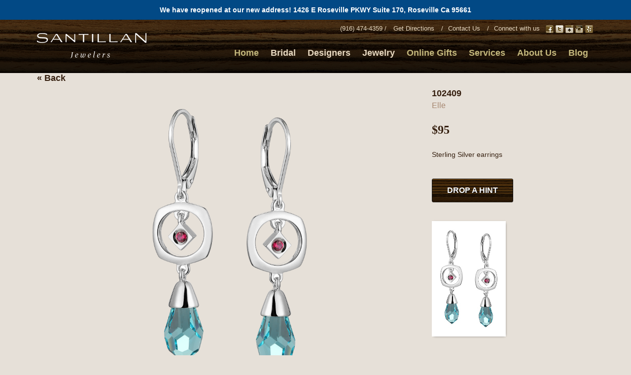

--- FILE ---
content_type: text/html; charset=UTF-8
request_url: https://santillanjewelers.com/product/?id=790&category=9
body_size: 8837
content:
<!DOCTYPE html>
<html lang="en-US" prefix="og: http://ogp.me/ns#">
	<head>

<meta name="p:domain_verify" content="8d62575ebf38c7931b187c8aec415d07"/>
		<meta charset="UTF-8">
		<meta http-equiv="X-UA-Compatible" content="chrome=1">

				<meta name = "viewport" content = "width = device-width, initial-scale = 1.0, user-scalable = no">
		<script type="text/javascript">
			function setCookie(c_name,value,exdays){var exdate=new Date();exdate.setDate(exdate.getDate()+exdays);document.cookie=c_name+"="+escape(value)+((exdays==null)?"":"; expires="+exdate.toUTCString())}
			function getCookie(c_name){var i,x,y,ARRcookies=document.cookie.split(";");for(i=0;i<ARRcookies.length;i++){x=ARRcookies[i].substr(0,ARRcookies[i].indexOf("="));y=ARRcookies[i].substr(ARRcookies[i].indexOf("=")+1);x=x.replace(/^\s+|\s+$/g,"");if(x==c_name){return unescape(y)}}}
			var maxImgWidthDevicePixelRatio = window.devicePixelRatio===undefined?1:window.devicePixelRatio;
			var maxImgWidthHTMLMaxWidth		= 1300;
			var maxImgWidth = maxImgWidthDevicePixelRatio * Math.min(maxImgWidthHTMLMaxWidth, Math.max(window.screen.availWidth, window.screen.availHeight));
			setCookie('WPFRT_IMG_W', maxImgWidth, 1);
		</script>

		<script>
		(function(i,s,o,g,r,a,m){i['GoogleAnalyticsObject']=r;i[r]=i[r]||function(){
		(i[r].q=i[r].q||[]).push(arguments)},i[r].l=1*new Date();a=s.createElement(o),
		m=s.getElementsByTagName(o)[0];a.async=1;a.src=g;m.parentNode.insertBefore(a,m)
		})(window,document,'script','https://www.google-analytics.com/analytics.js','ga');
		ga('create', 'UA-100340109-1', 'auto');
		ga('send', 'pageview');
		</script>

				<script type="text/javascript">wpfrtFunctionQueue = [];</script>
		

		<link rel="pingback" href="https://santillanjewelers.com/xmlrpc.php" />
		<!-- Le HTML5 shim, for IE6-8 support of HTML elements --><!--[if lt IE 9]><script src="http://html5shim.googlecode.com/svn/trunk/html5.js"></script><![endif]-->
		
<!-- This site is optimized with the Yoast SEO plugin v9.3 - https://yoast.com/wordpress/plugins/seo/ -->
<title>Product | Santillan Jewelers</title>
<link rel="canonical" href="https://santillanjewelers.com/product/" />
<meta property="og:locale" content="en_US" />
<meta property="og:type" content="article" />
<meta property="og:title" content="Product | Santillan Jewelers" />
<meta property="og:url" content="https://santillanjewelers.com/product/" />
<meta property="og:site_name" content="Santillan Jewelers" />
<meta property="article:publisher" content="http://www.facebook.com/santillanjewelers/" />
<meta name="twitter:card" content="summary_large_image" />
<meta name="twitter:title" content="Product | Santillan Jewelers" />
<meta name="twitter:site" content="@SantillanJewel" />
<meta name="twitter:creator" content="@SantillanJewel" />
<!-- / Yoast SEO plugin. -->

<link rel='dns-prefetch' href='//ajax.googleapis.com' />
<link rel='dns-prefetch' href='//w.sharethis.com' />
<link rel='dns-prefetch' href='//s.w.org' />
<link rel="alternate" type="application/rss+xml" title="Santillan Jewelers &raquo; Feed" href="https://santillanjewelers.com/feed/" />
<link rel="alternate" type="application/rss+xml" title="Santillan Jewelers &raquo; Comments Feed" href="https://santillanjewelers.com/comments/feed/" />
<link rel="alternate" type="application/rss+xml" title="Santillan Jewelers &raquo; Product Comments Feed" href="https://santillanjewelers.com/product/feed/" />
		<script type="text/javascript">
			window._wpemojiSettings = {"baseUrl":"https:\/\/s.w.org\/images\/core\/emoji\/11\/72x72\/","ext":".png","svgUrl":"https:\/\/s.w.org\/images\/core\/emoji\/11\/svg\/","svgExt":".svg","source":{"concatemoji":"https:\/\/santillanjewelers.com\/wp-includes\/js\/wp-emoji-release.min.js?ver=4.9.26"}};
			!function(e,a,t){var n,r,o,i=a.createElement("canvas"),p=i.getContext&&i.getContext("2d");function s(e,t){var a=String.fromCharCode;p.clearRect(0,0,i.width,i.height),p.fillText(a.apply(this,e),0,0);e=i.toDataURL();return p.clearRect(0,0,i.width,i.height),p.fillText(a.apply(this,t),0,0),e===i.toDataURL()}function c(e){var t=a.createElement("script");t.src=e,t.defer=t.type="text/javascript",a.getElementsByTagName("head")[0].appendChild(t)}for(o=Array("flag","emoji"),t.supports={everything:!0,everythingExceptFlag:!0},r=0;r<o.length;r++)t.supports[o[r]]=function(e){if(!p||!p.fillText)return!1;switch(p.textBaseline="top",p.font="600 32px Arial",e){case"flag":return s([55356,56826,55356,56819],[55356,56826,8203,55356,56819])?!1:!s([55356,57332,56128,56423,56128,56418,56128,56421,56128,56430,56128,56423,56128,56447],[55356,57332,8203,56128,56423,8203,56128,56418,8203,56128,56421,8203,56128,56430,8203,56128,56423,8203,56128,56447]);case"emoji":return!s([55358,56760,9792,65039],[55358,56760,8203,9792,65039])}return!1}(o[r]),t.supports.everything=t.supports.everything&&t.supports[o[r]],"flag"!==o[r]&&(t.supports.everythingExceptFlag=t.supports.everythingExceptFlag&&t.supports[o[r]]);t.supports.everythingExceptFlag=t.supports.everythingExceptFlag&&!t.supports.flag,t.DOMReady=!1,t.readyCallback=function(){t.DOMReady=!0},t.supports.everything||(n=function(){t.readyCallback()},a.addEventListener?(a.addEventListener("DOMContentLoaded",n,!1),e.addEventListener("load",n,!1)):(e.attachEvent("onload",n),a.attachEvent("onreadystatechange",function(){"complete"===a.readyState&&t.readyCallback()})),(n=t.source||{}).concatemoji?c(n.concatemoji):n.wpemoji&&n.twemoji&&(c(n.twemoji),c(n.wpemoji)))}(window,document,window._wpemojiSettings);
		</script>
		<style type="text/css">
img.wp-smiley,
img.emoji {
	display: inline !important;
	border: none !important;
	box-shadow: none !important;
	height: 1em !important;
	width: 1em !important;
	margin: 0 .07em !important;
	vertical-align: -0.1em !important;
	background: none !important;
	padding: 0 !important;
}
</style>
<link rel='stylesheet' id='mailchimpSF_main_css-css'  href='https://santillanjewelers.com/?mcsf_action=main_css&#038;ver=4.9.26' type='text/css' media='all' />
<!--[if IE]>
<link rel='stylesheet' id='mailchimpSF_ie_css-css'  href='https://santillanjewelers.com/wp-content/plugins/mailchimp/css/ie.css?ver=4.9.26' type='text/css' media='all' />
<![endif]-->
<link rel='stylesheet' id='simple-banner-style-css'  href='https://santillanjewelers.com/wp-content/plugins/simple-banner/simple-banner.css?ver=2.15.1' type='text/css' media='all' />
<link rel='stylesheet' id='compressed.css-css'  href='https://santillanjewelers.com/wp-content/themes/wpfrt/assets/css/compressed.cssgz?t=2&#038;ver=4.9.26' type='text/css' media='all' />
<link rel='stylesheet' id='colorbox-css'  href='https://santillanjewelers.com/wp-content/themes/wpfrt/assets/css/colorbox.css?ver=4.9.26' type='text/css' media='all' />
<script type='text/javascript' src='https://ajax.googleapis.com/ajax/libs/jquery/1.8.2/jquery.min.js?ver=1.8.2'></script>
<script type='text/javascript'>
const simpleBannerScriptParams = {"version":"2.15.1","hide_simple_banner":"no","simple_banner_position":"","header_margin":"","header_padding":"","simple_banner_text":"We have reopened at our new address! 1426 E Roseville PKWY Suite 170, Roseville Ca 95661","pro_version_enabled":"","disabled_on_current_page":false,"debug_mode":"","id":224,"disabled_pages_array":[],"is_current_page_a_post":false,"disabled_on_posts":"","simple_banner_font_size":"","simple_banner_color":"","simple_banner_text_color":"","simple_banner_link_color":"","simple_banner_close_color":"","simple_banner_custom_css":"","simple_banner_scrolling_custom_css":"","simple_banner_text_custom_css":"","simple_banner_button_css":"","site_custom_css":"","keep_site_custom_css":"","site_custom_js":"","keep_site_custom_js":"","wp_body_open_enabled":"","wp_body_open":false,"close_button_enabled":"","close_button_expiration":"","close_button_cookie_set":false,"simple_banner_remove_after_date":"","simple_banner_insert_inside_element":""}
</script>
<script type='text/javascript' src='https://santillanjewelers.com/wp-content/plugins/simple-banner/simple-banner.js?ver=2.15.1'></script>
<script type='text/javascript' src='http://w.sharethis.com/button/buttons.js?ver=4.9.26'></script>
<script type='text/javascript' src='https://santillanjewelers.com/wp-content/themes/wpfrt/assets/js/jquery.colorbox-min.js?ver=4.9.26'></script>
<link rel='https://api.w.org/' href='https://santillanjewelers.com/wp-json/' />
<link rel="EditURI" type="application/rsd+xml" title="RSD" href="https://santillanjewelers.com/xmlrpc.php?rsd" />
<link rel="wlwmanifest" type="application/wlwmanifest+xml" href="https://santillanjewelers.com/wp-includes/wlwmanifest.xml" /> 
<meta name="generator" content="WordPress 4.9.26" />
<link rel='shortlink' href='https://santillanjewelers.com/?p=224' />
<link rel="alternate" type="application/json+oembed" href="https://santillanjewelers.com/wp-json/oembed/1.0/embed?url=https%3A%2F%2Fsantillanjewelers.com%2Fproduct%2F" />
<link rel="alternate" type="text/xml+oembed" href="https://santillanjewelers.com/wp-json/oembed/1.0/embed?url=https%3A%2F%2Fsantillanjewelers.com%2Fproduct%2F&#038;format=xml" />
<style type="text/css">.simple-banner{background: #024985;}</style><style type="text/css">.simple-banner .simple-banner-text{color: #ffffff;}</style><style type="text/css">.simple-banner .simple-banner-text a{color:#f16521;}</style><style id="simple-banner-site-custom-css-dummy" type="text/css"></style><script id="simple-banner-site-custom-js-dummy" type="text/javascript"></script>		<style type="text/css" id="wp-custom-css">
			@media (max-width: 600px){
	iframe {
		width: 100%;
	}
}		</style>
			<!--[if lt IE 9]><link rel="stylesheet" href="https://santillanjewelers.com/wp-content/themes/wpfrt/assets/css/ie_under9.css" /><![endif]-->
		<style>
			body {min-width:303px;}

			#mc_signup [type=text],
			#mc_signup [type=email] {height:30px;}
			#mc_signup .mergeRow {display:none;}
			#mc_signup_submit {width:280px !important;margin-top:0 !important;}

			#outerHeader.containerHold {width:1170px;max-width:100%;}
			#outerHeader > .container-fluid {padding:0;}

			.btn.btn-navbar,.btn.btn-navbar:hover {color:#362010;margin-top:28px;}
			header .navbar .nav>li>a span {display:none;}

			@media(max-width:1100px) {
				.home-link {display:none;}
				header .navbar .nav>li>a {padding:0 9px;}
			}
			@media (max-width: 979px) {
				.home-link {display:block;}
				header .navbar .top-nav {width:310px;line-height:1.5;margin-top:25px;}
				.nav-collapse {margin-top:108px;}
				.nav-collapse.in {border-bottom:1px solid #362010;}

				.nav-collapse #menu-main-menu {margin:0 0 27px;padding:20px 0;}

				header .navbar .nav>li>a {padding:6px 10px;margin:0;}
				header .navbar .nav>li>a span {display:inline-block;margin-left:4px;}

				.nav-collapse .nav > li > a:hover,
				.nav-collapse .nav > li:hover > a,
				header .navbar .main-menu > li.expanded > a {background:#362010;color:#e8d9c1 !important;border-radius:0;}

				header .navbar .main-menu > li:hover .sub-menu,
				header .navbar .main-menu>li>.sub-menu {display:none;position:static;background:#ffffff;}

				header .navbar .main-menu > li.expanded .sub-menu {display:block;list-style:none;padding:10px; min-width: 200px;}
				header .navbar .main-menu > li.expanded li {border:0;}
				header .navbar .main-menu > li.expanded .sub-menu a {padding:3px 10px;margin:0; color: #e8d9c1; display: block; }
				header .navbar .main-menu > li.expanded .sub-menu a {color:#362010;}

				header .navbar .main-menu .sub-menu .sub-menu {padding:0 !important;margin:0 !important;}

			}
			@media (max-width: 767px) {
				.top-nav {width:100% !important;margin:5px 0 !important;}
			}
		</style>
	</head>

	<body class="page-template page-template-views page-template-t-item_detail page-template-viewst-item_detail-php page page-id-224 rootid-224 subpage mac mac_safari mac_safari_537 safari safari_537">

<!-- Google Tag Manager -->
<noscript><iframe src="//www.googletagmanager.com/ns.html?id=GTM-K7J9V9"
height="0" width="0" style="display:none;visibility:hidden"></iframe></noscript>
<script>(function(w,d,s,l,i){w[l]=w[l]||[];w[l].push({'gtm.start':
new Date().getTime(),event:'gtm.js'});var f=d.getElementsByTagName(s)[0],
j=d.createElement(s),dl=l!='dataLayer'?'&l='+l:'';j.async=true;j.src=
'//www.googletagmanager.com/gtm.js?id='+i+dl;f.parentNode.insertBefore(j,f);
})(window,document,'script','dataLayer','GTM-K7J9V9');</script>
<!-- End Google Tag Manager -->

		<div id="outerWrapper">

			<div id="wrapper">
<div id="header" style="min-height: 108px;">
				<div id="outerHeader" class="containerHold">

					<header class="container-fluid">

						<div class="row-fluid">

							
							<div class="navbar"><!-- also .navbar-static-top -->
							  <div class="navbar-inner">
							    <div class="container">




								  <!-- .btn-navbar is used as the toggle for collapsed navbar content -->
								  <a class="btn btn-navbar" data-toggle="collapse" data-target=".nav-collapse">Navigation</a>

							      <a class="brand" href="https://santillanjewelers.com"><img src="https://santillanjewelers.com/wp-content/themes/wpfrt/assets/img/logo.png" alt="Santillan Jewelers" /></a>
								  <div class="top-nav hidden-phone"><p>(916) 474-4359 / <a href="https://www.google.com/maps/dir/39.4559488,-75.7235712/1426+E+Roseville+Pkwy,+Roseville,+CA/@39.8073748,-109.0614137,4801133m/data=!3m2!1e3!4b1!4m9!4m8!1m1!4e1!1m5!1m1!1s0x809b1f906345d8c7:0xbc08cb42d61a0424!2m2!1d-121.2485952!2d38.7615032?entry=ttu&#038;g_ep=EgoyMDI1MDIwOS4wIKXMDSoASAFQAw%3D%3D" target="_blank" rel="noopener">Get Directions</a> /<a href="/contact-us/">Contact Us</a> /<span class="hidden-phone">Connect with us</span><a class="social" href="https://www.facebook.com/pages/Santillan-Jewelers/109229152579623" target="_blank" rel="noopener"><img class="alignnone size-full wp-image-46" src="http://santillanjewelers.com/wp-content/uploads/2013/03/ico_fb.png" alt="" width="16" height="16" /></a><a class="social" href="https://twitter.com/SantillanJewel" target="_blank" rel="noopener"><img class="alignnone size-full wp-image-47" src="http://santillanjewelers.com/wp-content/uploads/2013/03/ico_tw.png" alt="" width="16" height="16" /></a><a class="social" href="https://plus.google.com/102643697546122265306/posts" target="_blank" rel="noopener"><img class="alignnone size-full wp-image-48" src="http://santillanjewelers.com/wp-content/uploads/2013/03/ico_gp.png" alt="" width="16" height="16" /></a><a class="social" title="Santillan Jewelers Instagram" href="http://instagram.com/santillanjewelers" target="_blank" rel="noopener"><img class="alignnone size-full wp-image-49" src="http://santillanjewelers.com/wp-content/uploads/2013/03/ico_ig.png" alt="" width="16" height="16" /></a><a class="social" href="http://www.yelp.com/biz/santillan-jewelers-roseville" target="_blank" rel="noopener"><img class="alignnone size-full wp-image-50" src="http://santillanjewelers.com/wp-content/uploads/2013/03/ico_xx.png" alt="" width="16" height="16" /></a></p>
</div>

							      <!-- Everything you want hidden at 940px or less, place within here -->
							      <div class="nav-collapse collapse">
									<div class="top-nav visible-phone"><p>(916) 474-4359 / <a href="https://www.google.com/maps/dir/39.4559488,-75.7235712/1426+E+Roseville+Pkwy,+Roseville,+CA/@39.8073748,-109.0614137,4801133m/data=!3m2!1e3!4b1!4m9!4m8!1m1!4e1!1m5!1m1!1s0x809b1f906345d8c7:0xbc08cb42d61a0424!2m2!1d-121.2485952!2d38.7615032?entry=ttu&#038;g_ep=EgoyMDI1MDIwOS4wIKXMDSoASAFQAw%3D%3D" target="_blank" rel="noopener">Get Directions</a> /<a href="/contact-us/">Contact Us</a> /<span class="hidden-phone">Connect with us</span><a class="social" href="https://www.facebook.com/pages/Santillan-Jewelers/109229152579623" target="_blank" rel="noopener"><img class="alignnone size-full wp-image-46" src="http://santillanjewelers.com/wp-content/uploads/2013/03/ico_fb.png" alt="" width="16" height="16" /></a><a class="social" href="https://twitter.com/SantillanJewel" target="_blank" rel="noopener"><img class="alignnone size-full wp-image-47" src="http://santillanjewelers.com/wp-content/uploads/2013/03/ico_tw.png" alt="" width="16" height="16" /></a><a class="social" href="https://plus.google.com/102643697546122265306/posts" target="_blank" rel="noopener"><img class="alignnone size-full wp-image-48" src="http://santillanjewelers.com/wp-content/uploads/2013/03/ico_gp.png" alt="" width="16" height="16" /></a><a class="social" title="Santillan Jewelers Instagram" href="http://instagram.com/santillanjewelers" target="_blank" rel="noopener"><img class="alignnone size-full wp-image-49" src="http://santillanjewelers.com/wp-content/uploads/2013/03/ico_ig.png" alt="" width="16" height="16" /></a><a class="social" href="http://www.yelp.com/biz/santillan-jewelers-roseville" target="_blank" rel="noopener"><img class="alignnone size-full wp-image-50" src="http://santillanjewelers.com/wp-content/uploads/2013/03/ico_xx.png" alt="" width="16" height="16" /></a></p>
</div>
							    <ul id="menu-main-menu" class="main-menu nav pull-right"><li id="menu-item-101" class="home-link menu-item menu-item-type-post_type menu-item-object-page menu-item-home menu-item-101"><a href="https://santillanjewelers.com/">Home</a></li>
<li id="menu-item-4549" class="home-link current-menu-item menu-item menu-item-type-post_type menu-item-object-page menu-item-4549"><a href="https://santillanjewelers.com/bridal/">Bridal</a></li>

			<li class='menu-item current-menu-item'>
				<a href='/collections/?root=1'>Designers</a>
					<ul class='sub-menu'>
						<li class='menu-item'>
							<ul class='sub-menu'>
								
				<li class='menu-item'><a href='/collections/?root=1&amp;designer=4'>Designs by Angelina</a></li>
			
				<li class='menu-item'><a href='/collections/?root=1&amp;designer=1'>Claude Thibaudeau</a></li>
			
				<li class='menu-item'><a href='/collections/?root=1&amp;designer=2'>Vanna K</a></li>
			
				<li class='menu-item'><a href='/collections/?root=1&amp;designer=18'>Supreme </a></li>
			
				<li class='menu-item'><a href='/collections/?root=1&amp;designer=15'>Elle</a></li>
			
				<li class='menu-item'><a href='/collections/?root=1&amp;designer=8'>Lashbrook</a></li>
			
				<li class='menu-item'><a href='/collections/?root=1&amp;designer=19'>Imperial Pearl</a></li>
			
				<li class='menu-item'><a href='/collections/?root=1&amp;designer=20'>Heavy Stone Rings</a></li>
			
				<li class='menu-item'><a href='/collections/?root=1&amp;designer=22'>Elma Designs </a></li>
			
							</ul>
						</li></ul>
				</li>
		
			<li class='menu-item current-menu-parent'>
				<a href='/collections/?root=4'>Jewelry</a>
					<ul class='sub-menu'>
						
				<li class='menu-item'><a href='/collections/?root=4&amp;category=6'>Diamond Pendants & Necklaces</a></li>
			
				<li class='menu-item'><a href='/collections/?root=4&amp;category=7'>Diamond Earrings</a></li>
			
				<li class='menu-item'><a href='/collections/?root=4&amp;category=23'>Diamond Fashion Rings</a></li>
			
				<li class='menu-item'><a href='/collections/?root=4&amp;category=8'>Bracelets</a></li>
			
				<li class='menu-item current-menu-item'><a href='/collections/?root=4&amp;category=9'>Colored Gemstone Jewelry</a></li>
			
				<li class='menu-item'><a href='/collections/?root=4&amp;category=15'>Mens Wedding Bands</a></li>
			
				<li class='menu-item'><a href='/collections/?root=4&amp;category=10'>Sterling Silver</a></li>
			
				<li class='menu-item'><a href='/collections/?root=4&amp;category=16'>Pearls</a></li>
			</ul>
				</li>
		<li id="menu-item-4576" class="menu-item menu-item-type-custom menu-item-object-custom menu-item-4576"><a href="https://santillanjewelers.givememories.com/">Online Gifts</a></li>
<li id="menu-item-1276" class="pull-right menu-item menu-item-type-post_type menu-item-object-page menu-item-1276"><a href="https://santillanjewelers.com/services/">Services</a></li>
<li id="menu-item-1272" class="pull-right menu-item menu-item-type-post_type menu-item-object-page menu-item-1272"><a href="https://santillanjewelers.com/about/">About Us</a></li>
<li id="menu-item-3913" class="menu-item menu-item-type-custom menu-item-object-custom menu-item-3913"><a href="https://santillanjewelers.wordpress.com">Blog</a></li>
</ul>

							      </div>

							    </div>
							  </div>
							</div>

						</div>

					</header>

				</div>
</div>
<div style="text-align: center; font-weight: 700; background-color: #686045; padding: 15px; color: #ffffff; display: none;">
	We will be closed from July 4th - 8th. Sorry for the inconvenience.
</div>

				
				<div id="outerMain" class="containerHold">
					<div id="main" class="container-fluid">

						<div id="subpageHold" class="row-fluid">
		
		<div class="nav-back">
		<a href="javascript:window.history.back()">&#171; Back</a>
	</div>
	<div id="articleOuter" class="span12" role="main">
	
		<article id="post-224 product-790">
			<div class="large-img span8">
				<img src="http://santillanjewelers.com/wp-content/uploads/2016/02/102409.png" />			</div>
			
			<div class="item-detail span4">
				<h1 class="entryTitle">102409</h1>				
				<h5 class="designer">Elle</h5>				
				<div class="entry"><p><font face="Wild West"><font size="5"><b>$95</b></font></font face="Wild West"></p>
<p>Sterling Silver earrings</p>
</div>
				
				<div class="hint-social">
					<a href="#contact-modal" class="drop-hint-btn inline" data-toggle="modal">Drop a hint</a> 
					<div class="socials">
						<span class="st_sharethis" ></span>
						<span class="st_facebook"></span>
						<span class="st_twitter" ></span>
						<span class="st_digg"></span>
						<span class="st_stumbleupon" ></span>
					</div>
					<script type="text/javascript"> stLight.options({ publisher:'12345' }); </script>
				</div>
								        <div class="add_img-tile"><a href="http://santillanjewelers.com/wp-content/uploads/2014/06/102409small.jpg" class="altimages cboxElement"><img src="http://santillanjewelers.com/wp-content/uploads/2014/06/102409small.jpg" /></a></div>
				    			    	
			</div>
			<div id="contact-modal" class="modal hide fade drop-a-hint">
				<button type="button" class="close" data-dismiss="modal"><img src="https://santillanjewelers.com/wp-content/themes/wpfrt/assets/img/close.png" alt="" /></button>
				<div class="contact-modal-container">
					<div class="contact-modal">
						<div class="container-fluid">
						<div class="row-fluid">
							<h3>DROP A HINT</h3>
						</div>
						<div role="form" class="wpcf7" id="wpcf7-f135-p224-o1" dir="ltr">
<div class="screen-reader-response"></div>
<form action="/product/?id=790&#038;category=9#wpcf7-f135-p224-o1" method="post" class="wpcf7-form" novalidate="novalidate">
<div style="display: none;">
<input type="hidden" name="_wpcf7" value="135" />
<input type="hidden" name="_wpcf7_version" value="5.1.1" />
<input type="hidden" name="_wpcf7_locale" value="" />
<input type="hidden" name="_wpcf7_unit_tag" value="wpcf7-f135-p224-o1" />
<input type="hidden" name="_wpcf7_container_post" value="224" />
<input type="hidden" name="g-recaptcha-response" value="" />
</div>
<div class="row-fluid">
<div class="span6">
<p>Name<br /><span class="wpcf7-form-control-wrap fname"><input type="text" name="fname" value="" size="40" class="wpcf7-form-control wpcf7-text wpcf7-validates-as-required" aria-required="true" aria-invalid="false" /></span></p>
</div>
<div class="span6">
<p>Your Partners Name<br /><span class="wpcf7-form-control-wrap partner-fname"><input type="text" name="partner-fname" value="" size="40" class="wpcf7-form-control wpcf7-text wpcf7-validates-as-required" aria-required="true" aria-invalid="false" /></span></p>
</div>
</div>
<div class="row-fluid">
<div class="span6">
<p>Phone<br /><span class="wpcf7-form-control-wrap phone"><input type="text" name="phone" value="" size="40" class="wpcf7-form-control wpcf7-text wpcf7-validates-as-required" aria-required="true" aria-invalid="false" /></span></p>
</div>
<div class="span6">
<p>Your Partners Email<br /><span class="wpcf7-form-control-wrap partner-email"><input type="text" name="partner-email" value="" size="40" class="wpcf7-form-control wpcf7-text wpcf7-validates-as-required" aria-required="true" aria-invalid="false" /></span></p>
</div>
</div>
<div class="row-fluid">
<div class="span6">
<p>Email<br /><span class="wpcf7-form-control-wrap your-email"><input type="text" name="your-email" value="" size="40" class="wpcf7-form-control wpcf7-text wpcf7-validates-as-required" aria-required="true" aria-invalid="false" /></span></p>
</div>
</div>
<p><div class="row-fluid" id="hint" style="min-height:220px;">
            <div class="span6">
                <p>Your Hint<br /></p>
                <div class="item-image"><img src="http://santillanjewelers.com/wp-content/uploads/2016/02/102409.png" alt="" width="233" height="182" /></div>
            </div>
            <div class="span6">
                <div class="item-title">102409</div>
                <div class="item-designer">Designed by: Elle</div>
                <div class="item-link"><a href="https://santillanjewelers.com/product/?id=790">https://santillanjewelers.com/product/?id=790</a></div>
            </div>
        </div></p>
<div class="row-fluid">
<div class="span12">
<p>Your Message</p>
<p><span class="wpcf7-form-control-wrap note"><textarea name="note" cols="40" rows="10" class="wpcf7-form-control wpcf7-textarea" aria-invalid="false"></textarea></span></div>
</div>
<div class="row-fluid">
<div class="span12">
<p>Enter this code: <input type="hidden" name="_wpcf7_captcha_challenge_captcha-470" value="2937274637" /><img class="wpcf7-form-control wpcf7-captchac wpcf7-captcha-captcha-470" width="72" height="24" alt="captcha" src="https://santillanjewelers.com/wp-content/uploads/wpcf7_captcha/2937274637.png" /></p>
</div>
<div class="span12">
<p><span class="wpcf7-form-control-wrap captcha-470"><input type="text" name="captcha-470" value="" size="40" class="wpcf7-form-control wpcf7-captchar" autocomplete="off" aria-invalid="false" /></span></p>
</div>
</div>
<div class="row-fluid">
<input type="submit" value="&nbsp;" class="wpcf7-form-control wpcf7-submit wood-grain_drop-hint" />
</div>
<div class="wpcf7-response-output wpcf7-display-none"></div></form></div>						</div>
					</div>
				</div>
			</div>
			
								<div class="container-fluid item-detail-slider hidden-phone">
			<h4>More From This Designer</h4>
				<div class="item-detail featured" style="text-align:center;">
					<div class="featured-carousel">
					                            <div class='item'>
								<a href="/product/?id=1245&category=10">
									<span class='image'><img src="http://santillanjewelers.com/wp-content/uploads/2017/05/e5d14ef25ed5e58a3c932bbdc843e66b.jpg" alt="" /></span>
									<span class='text'>
										<strong>Sterling Silver</strong>
										104592									</span>
								</a>
							</div>
                                                <div class='item'>
								<a href="/product/?id=1242&category=10">
									<span class='image'><img src="http://santillanjewelers.com/wp-content/uploads/2017/05/E0881_lg-e1495225747701.jpg" alt="" /></span>
									<span class='text'>
										<strong>Sterling Silver</strong>
										104595									</span>
								</a>
							</div>
                                                <div class='item'>
								<a href="/product/?id=1243&category=10">
									<span class='image'><img src="http://santillanjewelers.com/wp-content/uploads/2017/05/pg0907.jpg" alt="" /></span>
									<span class='text'>
										<strong>Sterling Silver</strong>
										104580									</span>
								</a>
							</div>
                                                <div class='item'>
								<a href="/product/?id=1241&category=10">
									<span class='image'><img src="http://santillanjewelers.com/wp-content/uploads/2017/05/R0362_lg-e1495225651340.jpg" alt="" /></span>
									<span class='text'>
										<strong>Sterling Silver</strong>
										104596									</span>
								</a>
							</div>
                                                <div class='item'>
								<a href="/product/?id=1239&category=10">
									<span class='image'><img src="http://santillanjewelers.com/wp-content/uploads/2017/05/R0363_lg-e1495143842162.jpg" alt="" /></span>
									<span class='text'>
										<strong>Sterling Silver</strong>
										104590									</span>
								</a>
							</div>
                                                <div class='item'>
								<a href="/product/?id=1237&category=10">
									<span class='image'><img src="http://santillanjewelers.com/wp-content/uploads/2017/05/E0882_lg-e1495239630771.jpg" alt="" /></span>
									<span class='text'>
										<strong>Sterling Silver</strong>
										104588									</span>
								</a>
							</div>
                                                <div class='item'>
								<a href="/product/?id=1238&category=10">
									<span class='image'><img src="http://santillanjewelers.com/wp-content/uploads/2017/05/N0787_lg-e1495225697421.jpg" alt="" /></span>
									<span class='text'>
										<strong>Sterling Silver</strong>
										104587									</span>
								</a>
							</div>
                                                <div class='item'>
								<a href="/product/?id=1235&category=10">
									<span class='image'><img src="http://santillanjewelers.com/wp-content/uploads/2017/05/b3e5da353c562898732e2ab259e0c03a.jpg" alt="" /></span>
									<span class='text'>
										<strong>Sterling Silver</strong>
										104583									</span>
								</a>
							</div>
                                                <div class='item'>
								<a href="/product/?id=1236&category=10">
									<span class='image'><img src="http://santillanjewelers.com/wp-content/uploads/2017/05/B0323_lg.jpg" alt="" /></span>
									<span class='text'>
										<strong>Sterling Silver</strong>
										104589									</span>
								</a>
							</div>
                                                <div class='item'>
								<a href="/product/?id=1233&category=10">
									<span class='image'><img src="http://santillanjewelers.com/wp-content/uploads/2017/05/E0866.jpg" alt="" /></span>
									<span class='text'>
										<strong>Sterling Silver</strong>
										104582									</span>
								</a>
							</div>
                                                <div class='item'>
								<a href="/product/?id=1234&category=10">
									<span class='image'><img src="http://santillanjewelers.com/wp-content/uploads/2017/05/35225b355401420ccd98013a9b589533.jpg" alt="" /></span>
									<span class='text'>
										<strong>Sterling Silver</strong>
										104581									</span>
								</a>
							</div>
                                                <div class='item'>
								<a href="/product/?id=1232&category=10">
									<span class='image'><img src="http://santillanjewelers.com/wp-content/uploads/2017/05/N0788_lg-e1495225676878.jpg" alt="" /></span>
									<span class='text'>
										<strong>Sterling Silver</strong>
										104796									</span>
								</a>
							</div>
                                                <div class='item'>
								<a href="/product/?id=1230&category=10">
									<span class='image'><img src="http://santillanjewelers.com/wp-content/uploads/2017/05/N0717-R0LB4AA044.jpg" alt="" /></span>
									<span class='text'>
										<strong>Sterling Silver</strong>
										104600									</span>
								</a>
							</div>
                                                <div class='item'>
								<a href="/product/?id=1228&category=10">
									<span class='image'><img src="http://santillanjewelers.com/wp-content/uploads/2017/05/0000662_marquise-earrings.jpg" alt="" /></span>
									<span class='text'>
										<strong>Sterling Silver</strong>
										104634									</span>
								</a>
							</div>
                                                <div class='item'>
								<a href="/product/?id=1229&category=10">
									<span class='image'><img src="http://santillanjewelers.com/wp-content/uploads/2017/05/0000663_deja-vu-earrings.jpg" alt="" /></span>
									<span class='text'>
										<strong>Sterling Silver</strong>
										104633									</span>
								</a>
							</div>
                                                <div class='item'>
								<a href="/product/?id=1227&category=10">
									<span class='image'><img src="http://santillanjewelers.com/wp-content/uploads/2017/05/0001713_deja-vu-bracelet.jpg" alt="" /></span>
									<span class='text'>
										<strong>Sterling Silver</strong>
										104097									</span>
								</a>
							</div>
                                                <div class='item'>
								<a href="/product/?id=462&category=8">
									<span class='image'><img src="http://santillanjewelers.com/wp-content/uploads/wpt/2013/07/101341small.jpg" alt="" /></span>
									<span class='text'>
										<strong>Bracelets</strong>
										101341									</span>
								</a>
							</div>
                                                <div class='item'>
								<a href="/product/?id=463&category=8">
									<span class='image'><img src="http://santillanjewelers.com/wp-content/uploads/wpt/2013/07/101342small.jpg" alt="" /></span>
									<span class='text'>
										<strong>Bracelets</strong>
										101342									</span>
								</a>
							</div>
                                                <div class='item'>
								<a href="/product/?id=464&category=10">
									<span class='image'><img src="http://santillanjewelers.com/wp-content/uploads/wpt/2013/07/101343small.jpg" alt="" /></span>
									<span class='text'>
										<strong>Sterling Silver</strong>
										101343									</span>
								</a>
							</div>
                                                <div class='item'>
								<a href="/product/?id=465&category=9">
									<span class='image'><img src="http://santillanjewelers.com/wp-content/uploads/wpt/2013/07/101344b.jpg" alt="" /></span>
									<span class='text'>
										<strong>Colored Gemstone Jewelry</strong>
										101344									</span>
								</a>
							</div>
                                                <div class='item'>
								<a href="/product/?id=466&category=10">
									<span class='image'><img src="http://santillanjewelers.com/wp-content/uploads/wpt/2013/07/101345small.jpg" alt="" /></span>
									<span class='text'>
										<strong>Sterling Silver</strong>
										101345									</span>
								</a>
							</div>
                                                <div class='item'>
								<a href="/product/?id=467&category=9">
									<span class='image'><img src="http://santillanjewelers.com/wp-content/uploads/wpt/2013/07/101346b.jpg" alt="" /></span>
									<span class='text'>
										<strong>Colored Gemstone Jewelry</strong>
										101346									</span>
								</a>
							</div>
                                                <div class='item'>
								<a href="/product/?id=468&category=10">
									<span class='image'><img src="http://santillanjewelers.com/wp-content/uploads/wpt/2013/07/101347small.jpg" alt="" /></span>
									<span class='text'>
										<strong>Sterling Silver</strong>
										101347									</span>
								</a>
							</div>
                                                <div class='item'>
								<a href="/product/?id=469&category=10">
									<span class='image'><img src="http://santillanjewelers.com/wp-content/uploads/wpt/2013/07/101348small.jpg" alt="" /></span>
									<span class='text'>
										<strong>Sterling Silver</strong>
										101348									</span>
								</a>
							</div>
                                                <div class='item'>
								<a href="/product/?id=470&category=9">
									<span class='image'><img src="http://santillanjewelers.com/wp-content/uploads/wpt/2013/07/101350small.jpg" alt="" /></span>
									<span class='text'>
										<strong>Colored Gemstone Jewelry</strong>
										101350									</span>
								</a>
							</div>
                                                <div class='item'>
								<a href="/product/?id=471&category=9">
									<span class='image'><img src="http://santillanjewelers.com/wp-content/uploads/wpt/2013/07/101351small.jpg" alt="" /></span>
									<span class='text'>
										<strong>Colored Gemstone Jewelry</strong>
										101351									</span>
								</a>
							</div>
                                                <div class='item'>
								<a href="/product/?id=472&category=16">
									<span class='image'><img src="http://santillanjewelers.com/wp-content/uploads/wpt/2013/07/101352small.jpg" alt="" /></span>
									<span class='text'>
										<strong>Pearls</strong>
										101352									</span>
								</a>
							</div>
                                                <div class='item'>
								<a href="/product/?id=473&category=10">
									<span class='image'><img src="http://santillanjewelers.com/wp-content/uploads/wpt/2013/07/101353small.jpg" alt="" /></span>
									<span class='text'>
										<strong>Sterling Silver</strong>
										101353									</span>
								</a>
							</div>
                                                <div class='item'>
								<a href="/product/?id=474&category=9">
									<span class='image'><img src="http://santillanjewelers.com/wp-content/uploads/wpt/2013/07/101355.jpg" alt="" /></span>
									<span class='text'>
										<strong>Colored Gemstone Jewelry</strong>
										101354									</span>
								</a>
							</div>
                                                <div class='item'>
								<a href="/product/?id=475&category=10">
									<span class='image'><img src="http://santillanjewelers.com/wp-content/uploads/wpt/2013/07/101356small.jpg" alt="" /></span>
									<span class='text'>
										<strong>Sterling Silver</strong>
										101356									</span>
								</a>
							</div>
                                                <div class='item'>
								<a href="/product/?id=476&category=9">
									<span class='image'><img src="http://santillanjewelers.com/wp-content/uploads/wpt/2013/07/101357small.jpg" alt="" /></span>
									<span class='text'>
										<strong>Colored Gemstone Jewelry</strong>
										101357									</span>
								</a>
							</div>
                                                <div class='item'>
								<a href="/product/?id=477&category=9">
									<span class='image'><img src="http://santillanjewelers.com/wp-content/uploads/wpt/2013/07/101358.jpg" alt="" /></span>
									<span class='text'>
										<strong>Colored Gemstone Jewelry</strong>
										101358									</span>
								</a>
							</div>
                                                <div class='item'>
								<a href="/product/?id=478&category=9">
									<span class='image'><img src="http://santillanjewelers.com/wp-content/uploads/wpt/2013/07/101359.jpg" alt="" /></span>
									<span class='text'>
										<strong>Colored Gemstone Jewelry</strong>
										101359									</span>
								</a>
							</div>
                                                <div class='item'>
								<a href="/product/?id=479&category=9">
									<span class='image'><img src="http://santillanjewelers.com/wp-content/uploads/wpt/2013/07/101360.jpg" alt="" /></span>
									<span class='text'>
										<strong>Colored Gemstone Jewelry</strong>
										101360									</span>
								</a>
							</div>
                                                <div class='item'>
								<a href="/product/?id=480&category=10">
									<span class='image'><img src="http://santillanjewelers.com/wp-content/uploads/wpt/2013/07/101361small.jpg" alt="" /></span>
									<span class='text'>
										<strong>Sterling Silver</strong>
										101361									</span>
								</a>
							</div>
                                                <div class='item'>
								<a href="/product/?id=481&category=10">
									<span class='image'><img src="http://santillanjewelers.com/wp-content/uploads/wpt/2013/07/101349small.jpg" alt="" /></span>
									<span class='text'>
										<strong>Sterling Silver</strong>
										101349									</span>
								</a>
							</div>
                                                <div class='item'>
								<a href="/product/?id=482&category=9">
									<span class='image'><img src="http://santillanjewelers.com/wp-content/uploads/wpt/2013/07/101362small.jpg" alt="" /></span>
									<span class='text'>
										<strong>Colored Gemstone Jewelry</strong>
										101362									</span>
								</a>
							</div>
                                                <div class='item'>
								<a href="/product/?id=483&category=16">
									<span class='image'><img src="http://santillanjewelers.com/wp-content/uploads/wpt/2013/07/101363small.jpg" alt="" /></span>
									<span class='text'>
										<strong>Pearls</strong>
										101363									</span>
								</a>
							</div>
                                                <div class='item'>
								<a href="/product/?id=484&category=9">
									<span class='image'><img src="http://santillanjewelers.com/wp-content/uploads/wpt/2013/07/101364.jpg" alt="" /></span>
									<span class='text'>
										<strong>Colored Gemstone Jewelry</strong>
										101364									</span>
								</a>
							</div>
                                                <div class='item'>
								<a href="/product/?id=485&category=9">
									<span class='image'><img src="http://santillanjewelers.com/wp-content/uploads/wpt/2013/07/101365.jpg" alt="" /></span>
									<span class='text'>
										<strong>Colored Gemstone Jewelry</strong>
										101365									</span>
								</a>
							</div>
                                                <div class='item'>
								<a href="/product/?id=486&category=9">
									<span class='image'><img src="http://santillanjewelers.com/wp-content/uploads/wpt/2013/07/101366.jpg" alt="" /></span>
									<span class='text'>
										<strong>Colored Gemstone Jewelry</strong>
										101366									</span>
								</a>
							</div>
                                                <div class='item'>
								<a href="/product/?id=487&category=9">
									<span class='image'><img src="http://santillanjewelers.com/wp-content/uploads/wpt/2013/07/101367b.jpg" alt="" /></span>
									<span class='text'>
										<strong>Colored Gemstone Jewelry</strong>
										101367									</span>
								</a>
							</div>
                                                <div class='item'>
								<a href="/product/?id=488&category=9">
									<span class='image'><img src="http://santillanjewelers.com/wp-content/uploads/wpt/2013/07/101370.jpg" alt="" /></span>
									<span class='text'>
										<strong>Colored Gemstone Jewelry</strong>
										101370									</span>
								</a>
							</div>
                                                <div class='item'>
								<a href="/product/?id=489&category=9">
									<span class='image'><img src="http://santillanjewelers.com/wp-content/uploads/wpt/2013/08/101373small.jpg" alt="" /></span>
									<span class='text'>
										<strong>Colored Gemstone Jewelry</strong>
										101373									</span>
								</a>
							</div>
                                                <div class='item'>
								<a href="/product/?id=490&category=9">
									<span class='image'><img src="http://santillanjewelers.com/wp-content/uploads/wpt/2013/08/101374small.jpg" alt="" /></span>
									<span class='text'>
										<strong>Colored Gemstone Jewelry</strong>
										101374									</span>
								</a>
							</div>
                                                <div class='item'>
								<a href="/product/?id=491&category=9">
									<span class='image'><img src="http://santillanjewelers.com/wp-content/uploads/wpt/2013/08/101375small.jpg" alt="" /></span>
									<span class='text'>
										<strong>Colored Gemstone Jewelry</strong>
										100375									</span>
								</a>
							</div>
                                                <div class='item'>
								<a href="/product/?id=492&category=9">
									<span class='image'><img src="http://santillanjewelers.com/wp-content/uploads/wpt/2013/07/101376small.jpg" alt="" /></span>
									<span class='text'>
										<strong>Colored Gemstone Jewelry</strong>
										101376									</span>
								</a>
							</div>
                                                <div class='item'>
								<a href="/product/?id=493&category=8">
									<span class='image'><img src="http://santillanjewelers.com/wp-content/uploads/wpt/2013/07/101377small.jpg" alt="" /></span>
									<span class='text'>
										<strong>Bracelets</strong>
										101377									</span>
								</a>
							</div>
                                                <div class='item'>
								<a href="/product/?id=494&category=8">
									<span class='image'><img src="http://santillanjewelers.com/wp-content/uploads/wpt/2013/07/101378small.jpg" alt="" /></span>
									<span class='text'>
										<strong>Bracelets</strong>
										101378									</span>
								</a>
							</div>
                                                <div class='item'>
								<a href="/product/?id=495&category=8">
									<span class='image'><img src="http://santillanjewelers.com/wp-content/uploads/wpt/2013/07/101379small.jpg" alt="" /></span>
									<span class='text'>
										<strong>Bracelets</strong>
										101379									</span>
								</a>
							</div>
                                                <div class='item'>
								<a href="/product/?id=496&category=8">
									<span class='image'><img src="http://santillanjewelers.com/wp-content/uploads/wpt/2013/07/101380.jpg" alt="" /></span>
									<span class='text'>
										<strong>Bracelets</strong>
										103159									</span>
								</a>
							</div>
                                                <div class='item'>
								<a href="/product/?id=497&category=9">
									<span class='image'><img src="http://santillanjewelers.com/wp-content/uploads/wpt/2013/07/101381small.jpg" alt="" /></span>
									<span class='text'>
										<strong>Colored Gemstone Jewelry</strong>
										101381									</span>
								</a>
							</div>
                                                <div class='item'>
								<a href="/product/?id=498&category=9">
									<span class='image'><img src="http://santillanjewelers.com/wp-content/uploads/wpt/2013/07/101382small.jpg" alt="" /></span>
									<span class='text'>
										<strong>Colored Gemstone Jewelry</strong>
										101382									</span>
								</a>
							</div>
                                                <div class='item'>
								<a href="/product/?id=499&category=9">
									<span class='image'><img src="http://santillanjewelers.com/wp-content/uploads/wpt/2013/07/101383small.jpg" alt="" /></span>
									<span class='text'>
										<strong>Colored Gemstone Jewelry</strong>
										101383									</span>
								</a>
							</div>
                                                <div class='item'>
								<a href="/product/?id=500&category=9">
									<span class='image'><img src="http://santillanjewelers.com/wp-content/uploads/wpt/2013/07/101384.jpg" alt="" /></span>
									<span class='text'>
										<strong>Colored Gemstone Jewelry</strong>
										101384									</span>
								</a>
							</div>
                                                <div class='item'>
								<a href="/product/?id=501&category=9">
									<span class='image'><img src="http://santillanjewelers.com/wp-content/uploads/wpt/2013/07/101385.jpg" alt="" /></span>
									<span class='text'>
										<strong>Colored Gemstone Jewelry</strong>
										101385									</span>
								</a>
							</div>
                                                <div class='item'>
								<a href="/product/?id=502&category=9">
									<span class='image'><img src="http://santillanjewelers.com/wp-content/uploads/wpt/2013/07/101386.jpg" alt="" /></span>
									<span class='text'>
										<strong>Colored Gemstone Jewelry</strong>
										101386									</span>
								</a>
							</div>
                                                <div class='item'>
								<a href="/product/?id=503&category=10">
									<span class='image'><img src="http://santillanjewelers.com/wp-content/uploads/wpt/2013/07/101387small.jpg" alt="" /></span>
									<span class='text'>
										<strong>Sterling Silver</strong>
										101387									</span>
								</a>
							</div>
                                                <div class='item'>
								<a href="/product/?id=504&category=10">
									<span class='image'><img src="http://santillanjewelers.com/wp-content/uploads/wpt/2013/07/101388.jpg" alt="" /></span>
									<span class='text'>
										<strong>Sterling Silver</strong>
										101388									</span>
								</a>
							</div>
                                                <div class='item'>
								<a href="/product/?id=505&category=9">
									<span class='image'><img src="http://santillanjewelers.com/wp-content/uploads/wpt/2013/07/101389small.jpg" alt="" /></span>
									<span class='text'>
										<strong>Colored Gemstone Jewelry</strong>
										101389									</span>
								</a>
							</div>
                                                <div class='item'>
								<a href="/product/?id=506&category=10">
									<span class='image'><img src="http://santillanjewelers.com/wp-content/uploads/wpt/2013/07/101390small.jpg" alt="" /></span>
									<span class='text'>
										<strong>Sterling Silver</strong>
										101390									</span>
								</a>
							</div>
                                                <div class='item'>
								<a href="/product/?id=507&category=9">
									<span class='image'><img src="http://santillanjewelers.com/wp-content/uploads/wpt/2013/07/101391.jpg" alt="" /></span>
									<span class='text'>
										<strong>Colored Gemstone Jewelry</strong>
										101391									</span>
								</a>
							</div>
                                                <div class='item'>
								<a href="/product/?id=779&category=10">
									<span class='image'><img src="http://santillanjewelers.com/wp-content/uploads/2014/06/102396small.jpg" alt="" /></span>
									<span class='text'>
										<strong>Sterling Silver</strong>
										102396									</span>
								</a>
							</div>
                                                <div class='item'>
								<a href="/product/?id=509&category=9">
									<span class='image'><img src="http://santillanjewelers.com/wp-content/uploads/wpt/2013/07/101393small.jpg" alt="" /></span>
									<span class='text'>
										<strong>Colored Gemstone Jewelry</strong>
										101393									</span>
								</a>
							</div>
                                                <div class='item'>
								<a href="/product/?id=510&category=9">
									<span class='image'><img src="http://santillanjewelers.com/wp-content/uploads/wpt/2013/07/101394small.jpg" alt="" /></span>
									<span class='text'>
										<strong>Colored Gemstone Jewelry</strong>
										101394									</span>
								</a>
							</div>
                                                <div class='item'>
								<a href="/product/?id=511&category=9">
									<span class='image'><img src="http://santillanjewelers.com/wp-content/uploads/wpt/2013/07/101395small.jpg" alt="" /></span>
									<span class='text'>
										<strong>Colored Gemstone Jewelry</strong>
										101395									</span>
								</a>
							</div>
                                                <div class='item'>
								<a href="/product/?id=512&category=9">
									<span class='image'><img src="http://santillanjewelers.com/wp-content/uploads/wpt/2013/07/101396small.jpg" alt="" /></span>
									<span class='text'>
										<strong>Colored Gemstone Jewelry</strong>
										101396									</span>
								</a>
							</div>
                                                <div class='item'>
								<a href="/product/?id=1244&category=10">
									<span class='image'><img src="http://santillanjewelers.com/wp-content/uploads/2017/05/R0200-R4L98029AC.jpg" alt="" /></span>
									<span class='text'>
										<strong>Sterling Silver</strong>
										104593									</span>
								</a>
							</div>
                                                <div class='item'>
								<a href="/product/?id=1240&category=10">
									<span class='image'><img src="http://santillanjewelers.com/wp-content/uploads/2017/05/N0786_lg-e1495225527850.jpg" alt="" /></span>
									<span class='text'>
										<strong>Sterling Silver</strong>
										104594									</span>
								</a>
							</div>
                                                <div class='item'>
								<a href="/product/?id=1231&category=10">
									<span class='image'><img src="http://santillanjewelers.com/wp-content/uploads/2017/05/E0883_lg-e1495225723311.jpg" alt="" /></span>
									<span class='text'>
										<strong>Sterling Silver</strong>
										104620									</span>
								</a>
							</div>
                                                <div class='item'>
								<a href="/product/?id=778&category=10">
									<span class='image'><img src="http://santillanjewelers.com/wp-content/uploads/2014/06/102395small.jpg" alt="" /></span>
									<span class='text'>
										<strong>Sterling Silver</strong>
										102395									</span>
								</a>
							</div>
                                                <div class='item'>
								<a href="/product/?id=757&category=10">
									<span class='image'><img src="http://santillanjewelers.com/wp-content/uploads/2014/02/101817trans750.png" alt="" /></span>
									<span class='text'>
										<strong>Sterling Silver</strong>
										100817									</span>
								</a>
							</div>
                                                <div class='item'>
								<a href="/product/?id=759&category=10">
									<span class='image'><img src="http://santillanjewelers.com/wp-content/uploads/2014/02/101823trans750.png" alt="" /></span>
									<span class='text'>
										<strong>Sterling Silver</strong>
										101823									</span>
								</a>
							</div>
                                                <div class='item'>
								<a href="/product/?id=760&category=9">
									<span class='image'><img src="http://santillanjewelers.com/wp-content/uploads/2014/02/101806trans750.png" alt="" /></span>
									<span class='text'>
										<strong>Colored Gemstone Jewelry</strong>
										101806									</span>
								</a>
							</div>
                                                <div class='item'>
								<a href="/product/?id=761&category=9">
									<span class='image'><img src="http://santillanjewelers.com/wp-content/uploads/2014/02/101824trans750.png" alt="" /></span>
									<span class='text'>
										<strong>Colored Gemstone Jewelry</strong>
										101824									</span>
								</a>
							</div>
                                                <div class='item'>
								<a href="/product/?id=762&category=9">
									<span class='image'><img src="http://santillanjewelers.com/wp-content/uploads/2014/02/101815trans750.png" alt="" /></span>
									<span class='text'>
										<strong>Colored Gemstone Jewelry</strong>
										101815									</span>
								</a>
							</div>
                                                <div class='item'>
								<a href="/product/?id=764&category=10">
									<span class='image'><img src="http://santillanjewelers.com/wp-content/uploads/2014/02/101852small450.jpg" alt="" /></span>
									<span class='text'>
										<strong>Sterling Silver</strong>
										101852									</span>
								</a>
							</div>
                                                <div class='item'>
								<a href="/product/?id=765&category=10">
									<span class='image'><img src="http://santillanjewelers.com/wp-content/uploads/2014/02/101853small450.jpg" alt="" /></span>
									<span class='text'>
										<strong>Sterling Silver</strong>
										101853									</span>
								</a>
							</div>
                                                <div class='item'>
								<a href="/product/?id=767&category=9">
									<span class='image'><img src="http://santillanjewelers.com/wp-content/uploads/2014/02/101860small450.jpg" alt="" /></span>
									<span class='text'>
										<strong>Colored Gemstone Jewelry</strong>
										101860									</span>
								</a>
							</div>
                                                <div class='item'>
								<a href="/product/?id=768&category=16">
									<span class='image'><img src="http://santillanjewelers.com/wp-content/uploads/2014/02/101859small450.jpg" alt="" /></span>
									<span class='text'>
										<strong>Pearls</strong>
										101859									</span>
								</a>
							</div>
                                                <div class='item'>
								<a href="/product/?id=769&category=9">
									<span class='image'><img src="http://santillanjewelers.com/wp-content/uploads/2014/02/101798small450.jpg" alt="" /></span>
									<span class='text'>
										<strong>Colored Gemstone Jewelry</strong>
										101798									</span>
								</a>
							</div>
                                                <div class='item'>
								<a href="/product/?id=770&category=9">
									<span class='image'><img src="http://santillanjewelers.com/wp-content/uploads/2014/02/101797small450.jpg" alt="" /></span>
									<span class='text'>
										<strong>Colored Gemstone Jewelry</strong>
										101797									</span>
								</a>
							</div>
                                                <div class='item'>
								<a href="/product/?id=771&category=10">
									<span class='image'><img src="http://santillanjewelers.com/wp-content/uploads/2014/02/101808small450.jpg" alt="" /></span>
									<span class='text'>
										<strong>Sterling Silver</strong>
										101808									</span>
								</a>
							</div>
                                                <div class='item'>
								<a href="/product/?id=772&category=10">
									<span class='image'><img src="http://santillanjewelers.com/wp-content/uploads/2014/02/101800small450.jpg" alt="" /></span>
									<span class='text'>
										<strong>Sterling Silver</strong>
										101800									</span>
								</a>
							</div>
                                                <div class='item'>
								<a href="/product/?id=773&category=9">
									<span class='image'><img src="http://santillanjewelers.com/wp-content/uploads/2014/02/101799small450.jpg" alt="" /></span>
									<span class='text'>
										<strong>Colored Gemstone Jewelry</strong>
										101799									</span>
								</a>
							</div>
                                                <div class='item'>
								<a href="/product/?id=774&category=10">
									<span class='image'><img src="http://santillanjewelers.com/wp-content/uploads/2014/02/101826small450.jpg" alt="" /></span>
									<span class='text'>
										<strong>Sterling Silver</strong>
										101826									</span>
								</a>
							</div>
                                                <div class='item'>
								<a href="/product/?id=775&category=10">
									<span class='image'><img src="http://santillanjewelers.com/wp-content/uploads/2014/02/101801.jpg" alt="" /></span>
									<span class='text'>
										<strong>Sterling Silver</strong>
										101801									</span>
								</a>
							</div>
                                                <div class='item'>
								<a href="/product/?id=776&category=10">
									<span class='image'><img src="http://santillanjewelers.com/wp-content/uploads/2014/02/101809.jpg" alt="" /></span>
									<span class='text'>
										<strong>Sterling Silver</strong>
										101809									</span>
								</a>
							</div>
                                                <div class='item'>
								<a href="/product/?id=777&category=10">
									<span class='image'><img src="http://santillanjewelers.com/wp-content/uploads/2014/02/101796small450.jpg" alt="" /></span>
									<span class='text'>
										<strong>Sterling Silver</strong>
										101796									</span>
								</a>
							</div>
                                                <div class='item'>
								<a href="/product/?id=780&category=9">
									<span class='image'><img src="http://santillanjewelers.com/wp-content/uploads/2014/06/102397small.jpg" alt="" /></span>
									<span class='text'>
										<strong>Colored Gemstone Jewelry</strong>
										102397									</span>
								</a>
							</div>
                                                <div class='item'>
								<a href="/product/?id=781&category=10">
									<span class='image'><img src="http://santillanjewelers.com/wp-content/uploads/2014/06/102398small.jpg" alt="" /></span>
									<span class='text'>
										<strong>Sterling Silver</strong>
										102398									</span>
								</a>
							</div>
                                                <div class='item'>
								<a href="/product/?id=782&category=9">
									<span class='image'><img src="http://santillanjewelers.com/wp-content/uploads/2014/06/102400small.jpg" alt="" /></span>
									<span class='text'>
										<strong>Colored Gemstone Jewelry</strong>
										102400									</span>
								</a>
							</div>
                                                <div class='item'>
								<a href="/product/?id=783&category=10">
									<span class='image'><img src="http://santillanjewelers.com/wp-content/uploads/2014/06/102401small.jpg" alt="" /></span>
									<span class='text'>
										<strong>Sterling Silver</strong>
										102401									</span>
								</a>
							</div>
                                                <div class='item'>
								<a href="/product/?id=784&category=9">
									<span class='image'><img src="http://santillanjewelers.com/wp-content/uploads/2014/06/102403small.jpg" alt="" /></span>
									<span class='text'>
										<strong>Colored Gemstone Jewelry</strong>
										102403									</span>
								</a>
							</div>
                                                <div class='item'>
								<a href="/product/?id=785&category=9">
									<span class='image'><img src="http://santillanjewelers.com/wp-content/uploads/2014/06/102404small.jpg" alt="" /></span>
									<span class='text'>
										<strong>Colored Gemstone Jewelry</strong>
										102404									</span>
								</a>
							</div>
                                                <div class='item'>
								<a href="/product/?id=786&category=9">
									<span class='image'><img src="http://santillanjewelers.com/wp-content/uploads/2014/06/102405small.jpg" alt="" /></span>
									<span class='text'>
										<strong>Colored Gemstone Jewelry</strong>
										102405									</span>
								</a>
							</div>
                                                <div class='item'>
								<a href="/product/?id=787&category=9">
									<span class='image'><img src="http://santillanjewelers.com/wp-content/uploads/2014/06/102406small.jpg" alt="" /></span>
									<span class='text'>
										<strong>Colored Gemstone Jewelry</strong>
										102406									</span>
								</a>
							</div>
                                                <div class='item'>
								<a href="/product/?id=788&category=9">
									<span class='image'><img src="http://santillanjewelers.com/wp-content/uploads/2014/06/102407small.jpg" alt="" /></span>
									<span class='text'>
										<strong>Colored Gemstone Jewelry</strong>
										102407									</span>
								</a>
							</div>
                                                <div class='item'>
								<a href="/product/?id=789&category=9">
									<span class='image'><img src="http://santillanjewelers.com/wp-content/uploads/2014/06/102408small.jpg" alt="" /></span>
									<span class='text'>
										<strong>Colored Gemstone Jewelry</strong>
										102408									</span>
								</a>
							</div>
                                                <div class='item'>
								<a href="/product/?id=790&category=9">
									<span class='image'><img src="http://santillanjewelers.com/wp-content/uploads/2014/06/102409small.jpg" alt="" /></span>
									<span class='text'>
										<strong>Colored Gemstone Jewelry</strong>
										102409									</span>
								</a>
							</div>
                                                <div class='item'>
								<a href="/product/?id=791&category=9">
									<span class='image'><img src="http://santillanjewelers.com/wp-content/uploads/2014/06/102410small.jpg" alt="" /></span>
									<span class='text'>
										<strong>Colored Gemstone Jewelry</strong>
										102410									</span>
								</a>
							</div>
                                                <div class='item'>
								<a href="/product/?id=792&category=9">
									<span class='image'><img src="http://santillanjewelers.com/wp-content/uploads/2014/06/102411small.jpg" alt="" /></span>
									<span class='text'>
										<strong>Colored Gemstone Jewelry</strong>
										102411									</span>
								</a>
							</div>
                                                <div class='item'>
								<a href="/product/?id=793&category=10">
									<span class='image'><img src="http://santillanjewelers.com/wp-content/uploads/2014/06/102412small.jpg" alt="" /></span>
									<span class='text'>
										<strong>Sterling Silver</strong>
										102412									</span>
								</a>
							</div>
                                                <div class='item'>
								<a href="/product/?id=794&category=9">
									<span class='image'><img src="http://santillanjewelers.com/wp-content/uploads/2014/06/102413small.jpg" alt="" /></span>
									<span class='text'>
										<strong>Colored Gemstone Jewelry</strong>
										102413									</span>
								</a>
							</div>
                                                <div class='item'>
								<a href="/product/?id=796&category=10">
									<span class='image'><img src="http://santillanjewelers.com/wp-content/uploads/2014/06/102415small.jpg" alt="" /></span>
									<span class='text'>
										<strong>Sterling Silver</strong>
										102415									</span>
								</a>
							</div>
                                                <div class='item'>
								<a href="/product/?id=797&category=9">
									<span class='image'><img src="http://santillanjewelers.com/wp-content/uploads/2014/06/102416small.jpg" alt="" /></span>
									<span class='text'>
										<strong>Colored Gemstone Jewelry</strong>
										102416									</span>
								</a>
							</div>
                                                <div class='item'>
								<a href="/product/?id=798&category=9">
									<span class='image'><img src="http://santillanjewelers.com/wp-content/uploads/2014/06/102417small.jpg" alt="" /></span>
									<span class='text'>
										<strong>Colored Gemstone Jewelry</strong>
										102417									</span>
								</a>
							</div>
                                                <div class='item'>
								<a href="/product/?id=799&category=9">
									<span class='image'><img src="http://santillanjewelers.com/wp-content/uploads/2014/06/102418small.jpg" alt="" /></span>
									<span class='text'>
										<strong>Colored Gemstone Jewelry</strong>
										102418									</span>
								</a>
							</div>
                                                <div class='item'>
								<a href="/product/?id=800&category=10">
									<span class='image'><img src="http://santillanjewelers.com/wp-content/uploads/2014/06/102419small.jpg" alt="" /></span>
									<span class='text'>
										<strong>Sterling Silver</strong>
										102419									</span>
								</a>
							</div>
                                                <div class='item'>
								<a href="/product/?id=801&category=9">
									<span class='image'><img src="http://santillanjewelers.com/wp-content/uploads/2014/06/102420small.jpg" alt="" /></span>
									<span class='text'>
										<strong>Colored Gemstone Jewelry</strong>
										102420									</span>
								</a>
							</div>
                                                <div class='item'>
								<a href="/product/?id=802&category=9">
									<span class='image'><img src="http://santillanjewelers.com/wp-content/uploads/2014/06/102421small.jpg" alt="" /></span>
									<span class='text'>
										<strong>Colored Gemstone Jewelry</strong>
										102421									</span>
								</a>
							</div>
                                                <div class='item'>
								<a href="/product/?id=803&category=9">
									<span class='image'><img src="http://santillanjewelers.com/wp-content/uploads/2014/06/102422small.jpg" alt="" /></span>
									<span class='text'>
										<strong>Colored Gemstone Jewelry</strong>
										102422									</span>
								</a>
							</div>
                                                <div class='item'>
								<a href="/product/?id=804&category=9">
									<span class='image'><img src="http://santillanjewelers.com/wp-content/uploads/2014/06/102423small.jpg" alt="" /></span>
									<span class='text'>
										<strong>Colored Gemstone Jewelry</strong>
										102423									</span>
								</a>
							</div>
                                                <div class='item'>
								<a href="/product/?id=805&category=10">
									<span class='image'><img src="http://santillanjewelers.com/wp-content/uploads/2014/06/102390small.jpg" alt="" /></span>
									<span class='text'>
										<strong>Sterling Silver</strong>
										102390									</span>
								</a>
							</div>
                                                <div class='item'>
								<a href="/product/?id=806&category=10">
									<span class='image'><img src="http://santillanjewelers.com/wp-content/uploads/2014/06/102391small.jpg" alt="" /></span>
									<span class='text'>
										<strong>Sterling Silver</strong>
										102391									</span>
								</a>
							</div>
                                                <div class='item'>
								<a href="/product/?id=807&category=10">
									<span class='image'><img src="http://santillanjewelers.com/wp-content/uploads/2014/06/102392small.jpg" alt="" /></span>
									<span class='text'>
										<strong>Sterling Silver</strong>
										102392									</span>
								</a>
							</div>
                                                <div class='item'>
								<a href="/product/?id=808&category=10">
									<span class='image'><img src="http://santillanjewelers.com/wp-content/uploads/2014/06/102393small.jpg" alt="" /></span>
									<span class='text'>
										<strong>Sterling Silver</strong>
										102393									</span>
								</a>
							</div>
                                                <div class='item'>
								<a href="/product/?id=809&category=10">
									<span class='image'><img src="http://santillanjewelers.com/wp-content/uploads/2014/06/102394small.jpg" alt="" /></span>
									<span class='text'>
										<strong>Sterling Silver</strong>
										102394									</span>
								</a>
							</div>
                                                <div class='item'>
								<a href="/product/?id=1018&category=9">
									<span class='image'><img src="http://santillanjewelers.com/wp-content/uploads/2015/06/103393-small.jpg" alt="" /></span>
									<span class='text'>
										<strong>Colored Gemstone Jewelry</strong>
										103393									</span>
								</a>
							</div>
                                                <div class='item'>
								<a href="/product/?id=1017&category=9">
									<span class='image'><img src="http://santillanjewelers.com/wp-content/uploads/2015/06/103392-small.jpg" alt="" /></span>
									<span class='text'>
										<strong>Colored Gemstone Jewelry</strong>
										103392									</span>
								</a>
							</div>
                                                <div class='item'>
								<a href="/product/?id=1025&category=9">
									<span class='image'><img src="http://santillanjewelers.com/wp-content/uploads/2015/06/103401-small.jpg" alt="" /></span>
									<span class='text'>
										<strong>Colored Gemstone Jewelry</strong>
										103401									</span>
								</a>
							</div>
                                                <div class='item'>
								<a href="/product/?id=1016&category=9">
									<span class='image'><img src="http://santillanjewelers.com/wp-content/uploads/2015/06/103391-small.jpg" alt="" /></span>
									<span class='text'>
										<strong>Colored Gemstone Jewelry</strong>
										103391									</span>
								</a>
							</div>
                                                <div class='item'>
								<a href="/product/?id=1015&category=9">
									<span class='image'><img src="http://santillanjewelers.com/wp-content/uploads/2015/06/103390-small.jpg" alt="" /></span>
									<span class='text'>
										<strong>Colored Gemstone Jewelry</strong>
										103390									</span>
								</a>
							</div>
                                                <div class='item'>
								<a href="/product/?id=1012&category=9">
									<span class='image'><img src="http://santillanjewelers.com/wp-content/uploads/2015/06/103387-small.jpg" alt="" /></span>
									<span class='text'>
										<strong>Colored Gemstone Jewelry</strong>
										103387									</span>
								</a>
							</div>
                                                <div class='item'>
								<a href="/product/?id=1011&category=9">
									<span class='image'><img src="http://santillanjewelers.com/wp-content/uploads/2015/06/103386-small.jpg" alt="" /></span>
									<span class='text'>
										<strong>Colored Gemstone Jewelry</strong>
										103386									</span>
								</a>
							</div>
                                                <div class='item'>
								<a href="/product/?id=1024&category=8">
									<span class='image'><img src="http://santillanjewelers.com/wp-content/uploads/2015/06/103400-small.jpg" alt="" /></span>
									<span class='text'>
										<strong>Bracelets</strong>
										103400									</span>
								</a>
							</div>
                                                <div class='item'>
								<a href="/product/?id=972&category=9">
									<span class='image'><img src="http://santillanjewelers.com/wp-content/uploads/2015/01/102859small.jpg" alt="" /></span>
									<span class='text'>
										<strong>Colored Gemstone Jewelry</strong>
										102859									</span>
								</a>
							</div>
                                                <div class='item'>
								<a href="/product/?id=973&category=9">
									<span class='image'><img src="http://santillanjewelers.com/wp-content/uploads/2015/01/102860small.jpg" alt="" /></span>
									<span class='text'>
										<strong>Colored Gemstone Jewelry</strong>
										102860									</span>
								</a>
							</div>
                                                <div class='item'>
								<a href="/product/?id=974&category=9">
									<span class='image'><img src="http://santillanjewelers.com/wp-content/uploads/2015/01/102861small.jpg" alt="" /></span>
									<span class='text'>
										<strong>Colored Gemstone Jewelry</strong>
										102861									</span>
								</a>
							</div>
                                                <div class='item'>
								<a href="/product/?id=975&category=9">
									<span class='image'><img src="http://santillanjewelers.com/wp-content/uploads/2015/01/102862small.jpg" alt="" /></span>
									<span class='text'>
										<strong>Colored Gemstone Jewelry</strong>
										102862									</span>
								</a>
							</div>
                                                <div class='item'>
								<a href="/product/?id=976&category=9">
									<span class='image'><img src="http://santillanjewelers.com/wp-content/uploads/2015/01/102863small.jpg" alt="" /></span>
									<span class='text'>
										<strong>Colored Gemstone Jewelry</strong>
										102863									</span>
								</a>
							</div>
                                                <div class='item'>
								<a href="/product/?id=977&category=10">
									<span class='image'><img src="http://santillanjewelers.com/wp-content/uploads/2015/01/102864small.jpg" alt="" /></span>
									<span class='text'>
										<strong>Sterling Silver</strong>
										102864									</span>
								</a>
							</div>
                                                <div class='item'>
								<a href="/product/?id=978&category=10">
									<span class='image'><img src="http://santillanjewelers.com/wp-content/uploads/2015/01/102865small.jpg" alt="" /></span>
									<span class='text'>
										<strong>Sterling Silver</strong>
										102865									</span>
								</a>
							</div>
                                                <div class='item'>
								<a href="/product/?id=979&category=10">
									<span class='image'><img src="http://santillanjewelers.com/wp-content/uploads/2015/01/102866small.jpg" alt="" /></span>
									<span class='text'>
										<strong>Sterling Silver</strong>
										102866									</span>
								</a>
							</div>
                                                <div class='item'>
								<a href="/product/?id=981&category=10">
									<span class='image'><img src="http://santillanjewelers.com/wp-content/uploads/2015/01/102771small.jpg" alt="" /></span>
									<span class='text'>
										<strong>Sterling Silver</strong>
										102771									</span>
								</a>
							</div>
                                                <div class='item'>
								<a href="/product/?id=982&category=16">
									<span class='image'><img src="http://santillanjewelers.com/wp-content/uploads/2015/01/102772small.jpg" alt="" /></span>
									<span class='text'>
										<strong>Pearls</strong>
										102772									</span>
								</a>
							</div>
                                                <div class='item'>
								<a href="/product/?id=983&category=10">
									<span class='image'><img src="http://santillanjewelers.com/wp-content/uploads/2015/01/102773small.jpg" alt="" /></span>
									<span class='text'>
										<strong>Sterling Silver</strong>
										102773									</span>
								</a>
							</div>
                                                <div class='item'>
								<a href="/product/?id=984&category=9">
									<span class='image'><img src="http://santillanjewelers.com/wp-content/uploads/2015/01/102774small.jpg" alt="" /></span>
									<span class='text'>
										<strong>Colored Gemstone Jewelry</strong>
										102774									</span>
								</a>
							</div>
                                                <div class='item'>
								<a href="/product/?id=985&category=9">
									<span class='image'><img src="http://santillanjewelers.com/wp-content/uploads/2015/01/102776small.jpg" alt="" /></span>
									<span class='text'>
										<strong>Colored Gemstone Jewelry</strong>
										102776									</span>
								</a>
							</div>
                                                <div class='item'>
								<a href="/product/?id=986&category=9">
									<span class='image'><img src="http://santillanjewelers.com/wp-content/uploads/2015/01/102777small.jpg" alt="" /></span>
									<span class='text'>
										<strong>Colored Gemstone Jewelry</strong>
										102777									</span>
								</a>
							</div>
                                                <div class='item'>
								<a href="/product/?id=987&category=10">
									<span class='image'><img src="http://santillanjewelers.com/wp-content/uploads/2015/01/102778small.jpg" alt="" /></span>
									<span class='text'>
										<strong>Sterling Silver</strong>
										102778									</span>
								</a>
							</div>
                                                <div class='item'>
								<a href="/product/?id=988&category=16">
									<span class='image'><img src="http://santillanjewelers.com/wp-content/uploads/2015/01/102779small.jpg" alt="" /></span>
									<span class='text'>
										<strong>Pearls</strong>
										102779									</span>
								</a>
							</div>
                                                <div class='item'>
								<a href="/product/?id=989&category=9">
									<span class='image'><img src="http://santillanjewelers.com/wp-content/uploads/2015/01/102780small.jpg" alt="" /></span>
									<span class='text'>
										<strong>Colored Gemstone Jewelry</strong>
										102780									</span>
								</a>
							</div>
                                                <div class='item'>
								<a href="/product/?id=990&category=10">
									<span class='image'><img src="http://santillanjewelers.com/wp-content/uploads/2015/01/102781small.jpg" alt="" /></span>
									<span class='text'>
										<strong>Sterling Silver</strong>
										102781									</span>
								</a>
							</div>
                                                <div class='item'>
								<a href="/product/?id=991&category=10">
									<span class='image'><img src="http://santillanjewelers.com/wp-content/uploads/2015/01/102782small.jpg" alt="" /></span>
									<span class='text'>
										<strong>Sterling Silver</strong>
										102782									</span>
								</a>
							</div>
                                                <div class='item'>
								<a href="/product/?id=992&category=9">
									<span class='image'><img src="http://santillanjewelers.com/wp-content/uploads/2015/01/102784small.jpg" alt="" /></span>
									<span class='text'>
										<strong>Colored Gemstone Jewelry</strong>
										102784									</span>
								</a>
							</div>
                                                <div class='item'>
								<a href="/product/?id=993&category=10">
									<span class='image'><img src="http://santillanjewelers.com/wp-content/uploads/2015/01/102785small.jpg" alt="" /></span>
									<span class='text'>
										<strong>Sterling Silver</strong>
										102785									</span>
								</a>
							</div>
                                                <div class='item'>
								<a href="/product/?id=994&category=9">
									<span class='image'><img src="http://santillanjewelers.com/wp-content/uploads/2015/01/102786small.jpg" alt="" /></span>
									<span class='text'>
										<strong>Colored Gemstone Jewelry</strong>
										102786									</span>
								</a>
							</div>
                                                <div class='item'>
								<a href="/product/?id=995&category=8">
									<span class='image'><img src="http://santillanjewelers.com/wp-content/uploads/2015/01/102787small.jpg" alt="" /></span>
									<span class='text'>
										<strong>Bracelets</strong>
										102787									</span>
								</a>
							</div>
                                                <div class='item'>
								<a href="/product/?id=996&category=9">
									<span class='image'><img src="http://santillanjewelers.com/wp-content/uploads/2015/01/102789small.jpg" alt="" /></span>
									<span class='text'>
										<strong>Colored Gemstone Jewelry</strong>
										102789									</span>
								</a>
							</div>
                                                <div class='item'>
								<a href="/product/?id=997&category=9">
									<span class='image'><img src="http://santillanjewelers.com/wp-content/uploads/2015/01/102790small.jpg" alt="" /></span>
									<span class='text'>
										<strong>Colored Gemstone Jewelry</strong>
										102790									</span>
								</a>
							</div>
                                                <div class='item'>
								<a href="/product/?id=998&category=10">
									<span class='image'><img src="http://santillanjewelers.com/wp-content/uploads/2015/01/102791small.jpg" alt="" /></span>
									<span class='text'>
										<strong>Sterling Silver</strong>
										102791									</span>
								</a>
							</div>
                                                <div class='item'>
								<a href="/product/?id=999&category=10">
									<span class='image'><img src="http://santillanjewelers.com/wp-content/uploads/2015/01/102792small.jpg" alt="" /></span>
									<span class='text'>
										<strong>Sterling Silver</strong>
										102792									</span>
								</a>
							</div>
                                                <div class='item'>
								<a href="/product/?id=1000&category=10">
									<span class='image'><img src="http://santillanjewelers.com/wp-content/uploads/2015/01/102793small.jpg" alt="" /></span>
									<span class='text'>
										<strong>Sterling Silver</strong>
										102793									</span>
								</a>
							</div>
                                                <div class='item'>
								<a href="/product/?id=1001&category=10">
									<span class='image'><img src="http://santillanjewelers.com/wp-content/uploads/2015/01/102794small.jpg" alt="" /></span>
									<span class='text'>
										<strong>Sterling Silver</strong>
										102794									</span>
								</a>
							</div>
                                                <div class='item'>
								<a href="/product/?id=1002&category=10">
									<span class='image'><img src="http://santillanjewelers.com/wp-content/uploads/2015/01/102797small.jpg" alt="" /></span>
									<span class='text'>
										<strong>Sterling Silver</strong>
										102797									</span>
								</a>
							</div>
                                                <div class='item'>
								<a href="/product/?id=1003&category=16">
									<span class='image'><img src="http://santillanjewelers.com/wp-content/uploads/2015/01/102798small.jpg" alt="" /></span>
									<span class='text'>
										<strong>Pearls</strong>
										102798									</span>
								</a>
							</div>
                                                <div class='item'>
								<a href="/product/?id=1004&category=10">
									<span class='image'><img src="http://santillanjewelers.com/wp-content/uploads/2015/01/102800small.jpg" alt="" /></span>
									<span class='text'>
										<strong>Sterling Silver</strong>
										102800									</span>
								</a>
							</div>
                                                <div class='item'>
								<a href="/product/?id=1005&category=10">
									<span class='image'><img src="http://santillanjewelers.com/wp-content/uploads/2015/01/102802small.jpg" alt="" /></span>
									<span class='text'>
										<strong>Sterling Silver</strong>
										102802									</span>
								</a>
							</div>
                                                <div class='item'>
								<a href="/product/?id=1006&category=10">
									<span class='image'><img src="http://santillanjewelers.com/wp-content/uploads/2015/01/102803small.jpg" alt="" /></span>
									<span class='text'>
										<strong>Sterling Silver</strong>
										102803									</span>
								</a>
							</div>
                                                <div class='item'>
								<a href="/product/?id=1007&category=10">
									<span class='image'><img src="http://santillanjewelers.com/wp-content/uploads/2015/02/102804small.jpg" alt="" /></span>
									<span class='text'>
										<strong>Sterling Silver</strong>
										102804									</span>
								</a>
							</div>
                                                <div class='item'>
								<a href="/product/?id=1008&category=10">
									<span class='image'><img src="http://santillanjewelers.com/wp-content/uploads/2015/01/102805small.jpg" alt="" /></span>
									<span class='text'>
										<strong>Sterling Silver</strong>
										102805									</span>
								</a>
							</div>
                                                <div class='item'>
								<a href="/product/?id=1064&category=10">
									<span class='image'><img src="http://santillanjewelers.com/wp-content/uploads/2015/07/103466-small.jpg" alt="" /></span>
									<span class='text'>
										<strong>Sterling Silver</strong>
										103466									</span>
								</a>
							</div>
                                                <div class='item'>
								<a href="/product/?id=1065&category=10">
									<span class='image'><img src="http://santillanjewelers.com/wp-content/uploads/2015/07/103467-small.jpg" alt="" /></span>
									<span class='text'>
										<strong>Sterling Silver</strong>
										103467									</span>
								</a>
							</div>
                                                <div class='item'>
								<a href="/product/?id=1066&category=10">
									<span class='image'><img src="http://santillanjewelers.com/wp-content/uploads/2015/07/103468-small.jpg" alt="" /></span>
									<span class='text'>
										<strong>Sterling Silver</strong>
										103468									</span>
								</a>
							</div>
                                                <div class='item'>
								<a href="/product/?id=1067&category=9">
									<span class='image'><img src="http://santillanjewelers.com/wp-content/uploads/2015/07/103469-small.jpg" alt="" /></span>
									<span class='text'>
										<strong>Colored Gemstone Jewelry</strong>
										103469									</span>
								</a>
							</div>
                                                <div class='item'>
								<a href="/product/?id=1068&category=9">
									<span class='image'><img src="http://santillanjewelers.com/wp-content/uploads/2015/07/103470-small.jpg" alt="" /></span>
									<span class='text'>
										<strong>Colored Gemstone Jewelry</strong>
										103470									</span>
								</a>
							</div>
                                                <div class='item'>
								<a href="/product/?id=1069&category=9">
									<span class='image'><img src="http://santillanjewelers.com/wp-content/uploads/2015/07/103471-small.jpg" alt="" /></span>
									<span class='text'>
										<strong>Colored Gemstone Jewelry</strong>
										103471									</span>
								</a>
							</div>
                                                <div class='item'>
								<a href="/product/?id=1070&category=9">
									<span class='image'><img src="http://santillanjewelers.com/wp-content/uploads/2015/07/103472-small.jpg" alt="" /></span>
									<span class='text'>
										<strong>Colored Gemstone Jewelry</strong>
										103472									</span>
								</a>
							</div>
                                                <div class='item'>
								<a href="/product/?id=1071&category=9">
									<span class='image'><img src="http://santillanjewelers.com/wp-content/uploads/2015/07/103473-small.jpg" alt="" /></span>
									<span class='text'>
										<strong>Colored Gemstone Jewelry</strong>
										103473									</span>
								</a>
							</div>
                                                <div class='item'>
								<a href="/product/?id=1072&category=9">
									<span class='image'><img src="http://santillanjewelers.com/wp-content/uploads/2015/07/103474-small.jpg" alt="" /></span>
									<span class='text'>
										<strong>Colored Gemstone Jewelry</strong>
										103474									</span>
								</a>
							</div>
                                                <div class='item'>
								<a href="/product/?id=1073&category=9">
									<span class='image'><img src="http://santillanjewelers.com/wp-content/uploads/2015/07/103475-small.jpg" alt="" /></span>
									<span class='text'>
										<strong>Colored Gemstone Jewelry</strong>
										103475									</span>
								</a>
							</div>
                                                <div class='item'>
								<a href="/product/?id=1074&category=9">
									<span class='image'><img src="http://santillanjewelers.com/wp-content/uploads/2015/07/103476-small.jpg" alt="" /></span>
									<span class='text'>
										<strong>Colored Gemstone Jewelry</strong>
										103476									</span>
								</a>
							</div>
                                                <div class='item'>
								<a href="/product/?id=1075&category=9">
									<span class='image'><img src="http://santillanjewelers.com/wp-content/uploads/2015/07/103479-small.jpg" alt="" /></span>
									<span class='text'>
										<strong>Colored Gemstone Jewelry</strong>
										103479									</span>
								</a>
							</div>
                                                <div class='item'>
								<a href="/product/?id=1076&category=9">
									<span class='image'><img src="http://santillanjewelers.com/wp-content/uploads/2015/07/103480-small.jpg" alt="" /></span>
									<span class='text'>
										<strong>Colored Gemstone Jewelry</strong>
										103476									</span>
								</a>
							</div>
                    					</div>
				</div>
			</div>
        		</article>
	
	</div>
	
	
						</div><!-- #subpageHold -->
					</div><!-- #main.container -->
				</div><!-- #outerMain.containerHold -->

				<div id="outerFooter" class="containerHold">

					<footer class="container-fluid">

						<div id="innerFooter">

							<ul class="widgetsHold"><li id="wordblock-2" class="widgetHold widget_wordblock "><div class="wordblockwidget"><p>© 2019 Santillan Jewelers</p>
</div></li></ul>

						</div>

					</footer>

				</div>

			</div><!-- #wrapper -->
		</div><!-- #outerWrapper -->


<script>
jQuery(document).ready(function($) {
	$.each($('.nav-collapse #menu-main-menu > li > .sub-menu'), function(k,v) {
		$(v).closest('li').addClass('menu-item-has-children');

		$('<span> »</span>').appendTo($(v).closest('li').find('> a'));
	});

	$('.nav-collapse #menu-main-menu .menu-item-has-children>a').click(function(e) {
		e.preventDefault();
		$('.nav-collapse #menu-main-menu .menu-item-has-children').removeClass('expanded');
		$(this).parent().toggleClass('expanded');
	});
});
</script>
		<div class="simple-banner simple-banner-text" style="display:none !important"></div><script type='text/javascript' src='https://santillanjewelers.com/wp-content/themes/wpfrt/assets/js/compressed.jsgz?ver=4.9.26'></script>
<script type='text/javascript' src='https://santillanjewelers.com/wp-includes/js/wp-embed.min.js?ver=4.9.26'></script>

	</body>
</html>


--- FILE ---
content_type: text/plain
request_url: https://www.google-analytics.com/j/collect?v=1&_v=j102&a=1759534733&t=pageview&_s=1&dl=https%3A%2F%2Fsantillanjewelers.com%2Fproduct%2F%3Fid%3D790%26category%3D9&ul=en-us%40posix&dt=Product%20%7C%20Santillan%20Jewelers&sr=1280x720&vp=1280x720&_u=IEBAAEABAAAAACAAI~&jid=263775236&gjid=861289640&cid=1082051671.1769214502&tid=UA-100340109-1&_gid=1872112458.1769214502&_r=1&_slc=1&z=57583361
body_size: -452
content:
2,cG-NJR92WJ0Z2